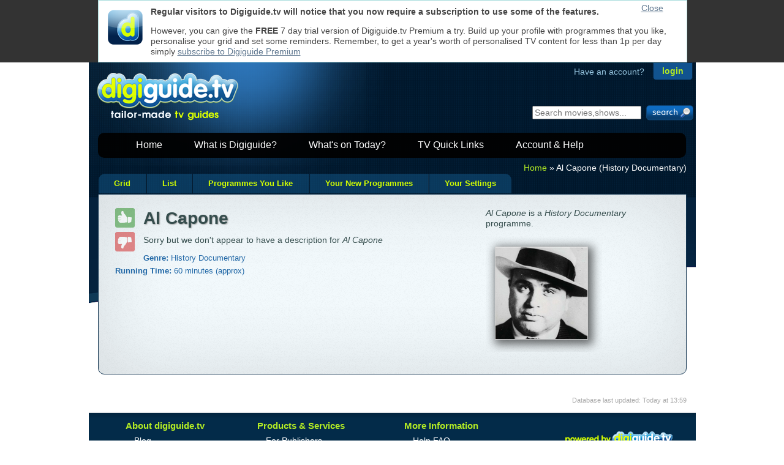

--- FILE ---
content_type: application/javascript
request_url: https://digiguide.tv/js/gm_utils-min.js?3
body_size: 1001
content:
function gm_log(e){var t=document.getElementById("gm_log");if(t==null){return}t.style.display="block";t.innerHTML+=e+"<br>"}function gm_secsDiff(e,t){if(e.getTime()<t.getTime())return(t.getTime()-e.getTime())/1e3;else return(e.getTime()-t.getTime())/1e3}function gm_getDateForURL(e){return encodeURIComponent(e.getUTCDate()+" "+Date.monthNames[e.getUTCMonth()]+" "+e.getUTCFullYear())}function gm_getTimeForURL(e){return encodeURIComponent(e.getUTCHours()+":"+e.getUTCMinutes())}function gm_isEmailValid(e){var t=/^(([^<>()[\]\\.,;:\s@\"]+(\.[^<>()[\]\\.,;:\s@\"]+)*)|(\".+\"))@((\[[0-9]{1,3}\.[0-9]{1,3}\.[0-9]{1,3}\.[0-9]{1,3}\])|(([a-zA-Z\-0-9]+\.)+[a-zA-Z]{2,}))$/;if(e.length&&e.match(t)){return true}return false}function gm_px(e){return String(e)+"px"}function gm_decToHex(e){var t="0123456789ABCDEF";var n=e%16;var r=(e-n)/16;hex=t.charAt(r)+t.charAt(n);return hex}function gm_getWindowCenterX(){return document.body.clientWidth/2}function gm_getWindowCenterY(){getInnerHeight=function(){var e=0;if(self.innerHeight){e=self.innerHeight}else if(document.documentElement&&document.documentElement.clientHeight){e=document.documentElement.clientHeight}else if(document.body){e=document.body.clientHeight}return e};getScrollOffset=function(){var e=0;if(self.pageYOffset){e=self.pageYOffset}else if(document.documentElement&&document.documentElement.scrollTop){e=document.documentElement.scrollTop}else if(document.body){e=document.body.scrollTop}return e};return this.getScrollOffset()+this.getInnerHeight()/2}function gm_getElementHeight(e){if(document.getElementById){var t=document.getElementById(e)}else if(document.all){var t=document.all[e]}xPos=t.offsetHeight;return xPos}function gm_getElementWidth(e){if(document.getElementById){var t=document.getElementById(e)}else if(document.all){var t=document.all[e]}xPos=t.offsetWidth;return xPos}function gm_getCookie(e){this.getCookieVal=function(e){var t=document.cookie.indexOf(";",e);if(t==-1)t=document.cookie.length;return unescape(document.cookie.substring(e,t))};var t=e+"=";var n=t.length;var r=document.cookie.length;var i=0;while(i<r){var s=i+n;if(document.cookie.substring(i,s)==t)return this.getCookieVal(s);i=document.cookie.indexOf(" ",i)+1;if(i==0)break}return null}function gm_setCookie(e,t){var n=gm_setCookie.arguments;var r=gm_setCookie.arguments.length;var i=r>2?n[2]:null;var s=r>3?n[3]:null;var o=r>4?n[4]:null;var u=r>5?n[5]:false;document.cookie=e+"="+escape(t)+(i?"; expires="+i.toGMTString():"")+(s?"; path="+s:"")+(o?"; domain="+o:"")+(u?"; secure":"")}function gm_deleteCookie(e){var t=new Date;t.setTime(t.getTime()-1);var n=gm_getCookie(e);document.cookie=e+"="+n+"; expires="+t.toGMTString()}function gm_openWin(e,t){var n="resizable,scrollbars";if(t==null||!t.length)t="top=50,left=50,width=550,height=550";if(t.charAt(0)!=",")n+=",";n+=t;popupWin=window.open(e,"popup_win",n)}function gm_openPersonImageWin(e,t){var n=new Date;n.setUTCMilliseconds(0);var r="http://i3.digiguide.com/person_add_image.asp?pid="+e+"&pname="+t+"&utc="+n.getTime();gm_openWin(r,"resizable=1,location=1,scrollbars=1;top=10,left=10,width=1000,height=750");return false}function gm_openImageWin(e,t,n,r,i){var s=new Date;s.setUTCMilliseconds(0);var o="http://i3.digiguide.com/programme_add_image.asp?pid="+e+"&pname="+t+"&ep="+n+"&ctid="+r+"&cat="+escape(i)+"&sdutc=0&utc="+s.getTime()+"&cid=0";gm_openWin(o,"resizable=1,location=1,scrollbars=1;top=10,left=10,width=1000,height=750");return false}String.prototype.trim=function(){var e=this.replace(/^( |\s|\t|\n)*/g,"");e=e.replace(/( |\s|\t|\n)*$/g,"");return e}

--- FILE ---
content_type: application/javascript
request_url: https://digiguide.tv/js/libs/jqueryCookieGuard-1.1.min.js?2
body_size: 6450
content:
(function(a){if(typeof a.cookieguard==="undefined"){a.cookieguard=function(b){var c={cookieDeleteDelay:100,messageShowDelay:1e3,messageHideDelay:null,answeredHideDelay:2e3,slideSpeed:500,cookiePrefix:"cookieguard_",alertOfUnknown:true,impliedConsent:false,modal:false,initMessage:'This website uses cookies.<a href="#" id="showCookies" class="showCookies">Show</a>',choiceMessage:'You may choose to block non-essential and unknown cookies.<a href="#" id="showCookies" class="showCookies">Show</a>',allowOptions:false,okayText:"Okay",authoriseText:"Allow",denyText:"Deny", explainedPreText:''};a.cookieguard.settings=a.extend(c,b,{cookiesUsed:new Array,messageHideTimeout:null})}}if(typeof a.cookieguard.cookies==="undefined"){a.cookieguard.cookies=function(){}}if(typeof a.cookieguard.cookies.read==="undefined"){a.cookieguard.cookies.read=function(a){var b=a+"=";var c=document.cookie.split(";");for(var d=0;d<c.length;d++){var e=c[d];while(e.charAt(0)==" ")e=e.substring(1,e.length);if(e.indexOf(b)==0)return e.substring(b.length,e.length)}return null}}if(typeof a.cookieguard.cookies.create==="undefined"){a.cookieguard.cookies.create=function(a,b,c,d,e){if(d==undefined||d==null)d=document.domain;if(e==undefined||e==null)e="/";if(c){var f=new Date;f.setTime(f.getTime()+c*24*60*60*1e3);var g="; expires="+f.toGMTString()}else var g="";document.cookie=a+"="+b+g+"; domain="+d+"; path="+e}}if(typeof a.cookieguard.cookies.erase==="undefined"){a.cookieguard.cookies.erase=function(b){a.cookieguard.cookies.create(b,"",-1,"","");a.cookieguard.cookies.create(b,"",-1,"");a.cookieguard.cookies.create(b,"",-1);a.cookieguard.cookies.create(b,"",-1,"."+document.domain);if(document.domain.substr(0,4)==".www.")a.cookieguard.cookies.create(b,"",-1,document.domain.substr(1));if(document.domain.substr(0,4)=="www.")a.cookieguard.cookies.create(b,"",-1,"."+document.domain.substr(4))}}if(typeof a.cookieguard.cookies.add==="undefined"){a.cookieguard.cookies.add=function(b,c,d,e){var f=c.split(",");for(var g=0;g<f.length;g++){a.cookieguard.settings.cookiesUsed.push({name:b,cookie:f[g],description:d,essential:e});if(e&&!a.cookieguard.settings.allowOptions)a.cookieguard.cookies.storeAllowedCookie(f[g])}}}if(typeof a.cookieguard.cookies.findUnknownCookies==="undefined"){a.cookieguard.cookies.findUnknownCookies=function(){var b=a.cookieguard.cookies.getAllowedCookies();var c=a.cookieguard.cookies.getDisallowedCookies();var d=a.cookieguard.settings.cookiesUsed;var e=new Array;var f=new Array;if(document.cookie&&document.cookie!=""){var g=document.cookie.split(";");for(var h=0;h<g.length;h++){var i=g[h].split("=");i[0]=i[0].replace(/^ /,"");e.push(decodeURIComponent(i[0]))}}for(var h=0;h<e.length;h++){var j=false;if(b!=null){for(var k=0;k<b.length;k++){if(b[k].indexOf("*")===0&&b[k].match("\\*$")=="*"){if(e[h].indexOf(b[k].replace("*",""))>-1){j=true;break}}else if(b[k].indexOf("*")===0){if(e[h].match(b[k].replace("*","")+"$")==b[k].replace("*","")){j=true;break}}else if(b[k].match("\\*$")=="*"){if(e[h].indexOf(b[k].replace("*",""))===0){j=true;break}}else if(b[k]==e[h]){j=true;break}}}if(!j){if(c!=null){for(var k=0;k<c.length;k++){if(c[k].indexOf("*")===0&&c[k].match("\\*$")=="*"){if(e[h].indexOf(c[k].replace("*",""))>-1){j=true;break}}else if(c[k].indexOf("*")===0){if(e[h].match(c[k].replace("*","")+"$")==c[k].replace("*","")){j=true;break}}else if(c[k].match("\\*$")=="*"){if(e[h].indexOf(c[k].replace("*",""))===0){j=true;break}}else if(c[k]==e[h]){j=true;break}}}}if(!j){if(d.length>0){for(var k=0;k<d.length;k++){if(d[k].cookie.indexOf("*")===0&&d[k].cookie.match("\\*$")=="*"){if(e[h].indexOf(d[k].cookie.replace(/\*/g,""))>-1){j=true;break}}else if(d[k].cookie.indexOf("*")===0){if(e[h].match(d[k].cookie.replace(/\*/g,"")+"$")==d[k].cookie.replace(/\*/g,"")){j=true;break}}else if(d[k].cookie.match("\\*$")=="*"){if(e[h].indexOf(d[k].cookie.replace(/\*/g,""))===0){j=true;break}}else if(d[k].cookie==e[h]){j=true;break}}}}if(!j)if(e[h].indexOf(a.cookieguard.settings.cookiePrefix)===0)j=true;if(!j){f.push(e[h])}}return f}}if(typeof a.cookieguard.cookies.storeAllowedCookie==="undefined"){a.cookieguard.cookies.storeAllowedCookie=function(b){var c=a.cookieguard.cookies.getAllowedCookies();var d;if(c==null)d=b;else{d=c.join(",");if(a.inArray(b,c)==-1)d=d+","+b}a.cookieguard.cookies.create(a.cookieguard.settings.cookiePrefix+"allowedCookies",d,365)}}if(typeof a.cookieguard.cookies.getAllowedCookies==="undefined"){a.cookieguard.cookies.getAllowedCookies=function(){if(a.cookieguard.settings.allowOptions){var b=new Array;for(var c=0;c<a.cookieguard.settings.cookiesUsed.length;c++){if(a.cookieguard.settings.cookiesUsed[c].essential)b.push(a.cookieguard.settings.cookiesUsed[c].cookie);else if(a.cookieguard.getCookieOption("unessential")!=0)b.push(a.cookieguard.settings.cookiesUsed[c].cookie)}return b}else{var b=a.cookieguard.cookies.read(a.cookieguard.settings.cookiePrefix+"allowedCookies");if(b!=null)return b.split(",")}return null}}if(typeof a.cookieguard.cookies.storeDisallowedCookie==="undefined"){a.cookieguard.cookies.storeDisallowedCookie=function(b){var c=a.cookieguard.cookies.getDisallowedCookies();var d;if(c==null)d=b;else{d=c.join(",");if(a.inArray(b,c)==-1)d=d+","+b}a.cookieguard.cookies.create(a.cookieguard.settings.cookiePrefix+"disallowedCookies",d,365)}}if(typeof a.cookieguard.cookies.getDisallowedCookies==="undefined"){a.cookieguard.cookies.getDisallowedCookies=function(){if(a.cookieguard.settings.allowOptions){if(a.cookieguard.getCookieOption("unessential")==0){var b=new Array;for(var c=0;c<a.cookieguard.settings.cookiesUsed.length;c++){if(!a.cookieguard.settings.cookiesUsed[c].essential)b.push(a.cookieguard.settings.cookiesUsed[c].cookie)}return b}}else{var b=a.cookieguard.cookies.read(a.cookieguard.settings.cookiePrefix+"disallowedCookies");if(b!=null)return b.split(",")}return null}}if(typeof a.cookieguard.eradicateCookies==="undefined"){a.cookieguard.eradicateCookies=function(){var b=a.cookieguard.cookies.getDisallowedCookies();var c=a.cookieguard.cookies.getAllowedCookies();var d=new Array;if(document.cookie&&document.cookie!=""){var e=document.cookie.split(";");for(var f=0;f<e.length;f++){var g=e[f].split("=");g[0]=g[0].replace(/^ /,"");d.push(decodeURIComponent(g[0]))}}for(var f=0;f<d.length;f++){var h=false;if(d[f].indexOf(a.cookieguard.settings.cookiePrefix)===0)h=true;if(!h){if(c!=null){for(var i=0;i<c.length;i++){if(c[i].indexOf("*")===0&&c[i].match("\\*$")=="*"){if(d[f].indexOf(c[i].replace("*",""))>-1){h=true;break}}else if(c[i].indexOf("*")===0){if(d[f].match(c[i].replace("*","")+"$")==c[i].replace("*","")){h=true;break}}else if(c[i].match("\\*$")=="*"){if(d[f].indexOf(c[i].replace("*",""))===0){h=true;break}}else if(c[i]==d[f]){h=true;break}}}if(!h){if(b!=null){for(var i=0;i<b.length;i++){if(b[i].indexOf("*")===0&&b[i].match("\\*$")=="*"){if(d[f].indexOf(b[i].replace("*",""))>-1){a.cookieguard.cookies.erase(d[f]);h=true;break}}else if(b[i].indexOf("*")===0){if(d[f].match(b[i].replace("*","")+"$")==b[i].replace("*","")){a.cookieguard.cookies.erase(d[f]);h=true;break}}else if(b[i].match("\\*$")=="*"){if(d[f].indexOf(b[i].replace("*",""))===0){a.cookieguard.cookies.erase(d[f]);h=true;break}}else if(b[i]==d[f]){a.cookieguard.cookies.erase(d[f]);h=true;break}}}if(!h&&a.cookieguard.settings.allowOptions){if(a.cookieguard.getCookieOption("unknown")==0)a.cookieguard.cookies.erase(d[f])}}}}}}if(typeof a.cookieguard.run==="undefined"){a.cookieguard.run=function(){setTimeout(function(){var b;if(a.cookieguard.settings.alertOfUnknown)b=a.cookieguard.cookies.findUnknownCookies();else b=new Array;if(!a.cookieguard.hasAnswered()){if(a.cookieguard.settings.impliedConsent)a.cookieguard.cookies.create(a.cookieguard.settings.cookiePrefix+"initialised","1",365);if(a.cookieguard.settings.allowOptions){a.cookieguard.setCookieOption("unessential",1);a.cookieguard.setCookieOption("unknown",1)}a.cookieguard.buildMessage(true,a.cookieguard.settings.cookiesUsed,b);a.cookieguard.displayMessage(a.cookieguard.settings.messageShowDelay,a.cookieguard.settings.messageHideDelay)}else{a.cookieguard.eradicateCookies();a.cookieguard.buildMessage(true,a.cookieguard.settings.cookiesUsed,b);a.cookieguard.hideMessage(0);if(b.length>0&&!a.cookieguard.settings.allowOptions){a.cookieguard.buildMessage(false,null,b);a.cookieguard.displayMessage(a.cookieguard.settings.messageShowDelay,a.cookieguard.settings.messageHideDelay)}}},a.cookieguard.settings.cookieDeleteDelay)}}if(typeof a.cookieguard.hasAnswered==="undefined"){a.cookieguard.hasAnswered=function(){if(a.cookieguard.cookies.read(a.cookieguard.settings.cookiePrefix+"initialised")!=null)return true;else return false}}if(typeof a.cookieguard.buildMessage==="undefined"){a.cookieguard.buildMessage=function(b,c,d){a.cookieguard.createCSS();a("body").prepend('<div id="cookieGuardMsg"><div id="cookieGuardMsgInner"></div></div>');if(a.cookieguard.settings.impliedConsent){a("#cookieGuardMsgInner").append(a.cookieguard.settings.initMessage+"<br/>");a("#cookieGuardMsgInner").addClass("onlyEssential").append('<a href="#" id="cookieGuardOkay">'+a.cookieguard.settings.okayText+"</a>")}else{if(b){a("#cookieGuardMsgInner").append(a.cookieguard.settings.initMessage+"<br/>");if(d.length==0&&a.cookieguard.hasOnlyEssential())a("#cookieGuardMsgInner").addClass("onlyEssential").append('<a href="#" id="cookieGuardOkay">'+a.cookieguard.settings.okayText+"</a>");else a("#cookieGuardMsgInner").append(a.cookieguard.settings.choiceMessage+'<a href="#" id="authoriseCookies">'+a.cookieguard.settings.authoriseText+'</a><a href="#" id="denyCookies">'+a.cookieguard.settings.denyText+"</a>")}else{a("#cookieGuardMsgInner").append("Cookie Guard has found new cookies.<br/>");a("#cookieGuardMsgInner").append('You may choose to block these cookies.<a href="#" id="showCookies" class="showCookies">Show</a><a href="#" id="authoriseCookies">Allow</a><a href="#" id="denyCookies">Block</a>')}}a.cookieguard.buildCookieList(b,c,d);a("#cookieGuardOkay").click(function(){$('.showCookies').removeClass('showing');clearTimeout(a.cookieguard.settings.messageHideTimeout);a.cookieguard.hideMessage(0);a.cookieguard.cookies.create(a.cookieguard.settings.cookiePrefix+"initialised","1",365);return false});a(".showCookies").click(function(){if(a(this).text()=="Show"){ clearTimeout(a.cookieguard.settings.messageHideTimeout);a.cookieguard.showCookieList();a(this).text("Hide")}else if(a(this).text()=="Hide"){a(this).text("Show");a.cookieguard.hideCookieList()}else{if(a(this).hasClass("showing")){a(".showCookies").removeClass("showing");a.cookieguard.hideCookieList()}else{a('#cookieGuardMsg').css({'top':0,'display':'block'}); a('body,html').scrollTop(0); clearTimeout(a.cookieguard.settings.messageHideTimeout);a(".showCookies").addClass("showing");a.cookieguard.showCookieList()}}return false});a("#authoriseCookies").click(function(){clearTimeout(a.cookieguard.settings.messageHideTimeout);a("#cookieGuardMsgInner").empty().addClass("msgAllowed").html("The listed cookies have now been allowed on this site.");a.cookieguard.hideMessage(a.cookieguard.settings.answeredHideDelay);if(c!=null){for(var b=0;b<c.length;b++)a.cookieguard.cookies.storeAllowedCookie(c[b].cookie)}if(d!=null){for(var b=0;b<d.length;b++)a.cookieguard.cookies.storeAllowedCookie(d[b])}a.cookieguard.cookies.create(a.cookieguard.settings.cookiePrefix+"initialised","1",365);return false});a("#denyCookies").click(function(){clearTimeout(a.cookieguard.settings.messageHideTimeout);a("#cookieGuardMsgInner").empty().addClass("msgDenied").html("Non-essential and unknown cookies have now been blocked on this site.");a.cookieguard.hideMessage(a.cookieguard.settings.answeredHideDelay);if(c!=null){for(var b=0;b<c.length;b++)if(c[b].essential==false)a.cookieguard.cookies.storeDisallowedCookie(c[b].cookie)}if(d!=null){for(var b=0;b<d.length;b++)a.cookieguard.cookies.storeDisallowedCookie(d[b])}a.cookieguard.cookies.create(a.cookieguard.settings.cookiePrefix+"initialised","1",365);a.cookieguard.eradicateCookies();return false})}}if(typeof a.cookieguard.buildCookieList==="undefined"){a.cookieguard.buildCookieList=function(b,c,d){var e=new Array;var f=new Array;var g=new Array;if(c!=null){for(var h=0;h<c.length;h++){if(a.inArray(c[h].name,g)==-1){g.push(c[h].name);if(c[h].essential)e.push(c[h]);else f.push(c[h])}}}a("#cookieGuardMsgInner").append('<div id="cookieList"/>');if(b){a("#cookieList").append('<div id="cookieListing"><div id="cookiesExplainedPreText">' + a.cookieguard.settings.explainedPreText + '</div><div class="cookiesHeader">Essential Cookies <span>- The site owner has indicated that these are essential to the running of the site.</span></div></div>');if(a.cookieguard.settings.allowOptions)a("#cookieList .cookiesHeader:last").append('<span class="enableOptions"><span class="enabled on always"></label>Enabled</label></span></span>');a("#cookieListing").append('<ul class="essentialCookies"/>');a("#cookieListing > ul.essentialCookies").append('<li><div class="cookieName">Cookie Guard</div><div class="cookieDescription"> - This cookie is essential for storing the status of your cookie choices whilst using this site.</div></li>');for(var h=0;h<e.length;h++){a("#cookieListing > ul.essentialCookies").append('<li><div class="cookieName">'+e[h].name+'</div><div class="cookieDescription"> - '+e[h].description+"</div></li>")}}if(f.length>0){a("#cookieListing").append('<div class="cookiesHeader">Non-Essential Cookies <span>- The site owner has approved these cookies but you may turn them off.</span></div>');if(a.cookieguard.settings.allowOptions){a("#cookieList .cookiesHeader:last").append('<span class="enableOptions"><span class="enabled unessential"><label for="unessentialCookiesEnabled">Enabled</label> <input type="radio" name="unessentialCookies" id="unessentialCookiesEnabled" checked="checked"/></span><span class="disabled unessential"><label for="unessentailCookiesDisabled">Disabled</label> <input type="radio" name="unessentialCookies" id="unessentailCookiesDisabled"/></span></span></span>');a("#cookieList .unessential.enabled input").click(function(){a(this).parent().addClass("on");a(this).parent().parent().children(".unessential.disabled").removeClass("on");a.cookieguard.setCookieOption("unessential",1)});a("#cookieList .unessential.disabled input").click(function(){a(this).parent().addClass("on");a(this).parent().parent().children(".unessential.enabled").removeClass("on");a.cookieguard.setCookieOption("unessential",0);a.cookieguard.eradicateCookies()});if(a.cookieguard.getCookieOption("unessential")==0)a("#cookieList .unessential.disabled input").addClass("original").trigger("click");else a("#cookieList .unessential.enabled input").addClass("original").trigger("click")}a("#cookieListing").append('<ul class="knownCookies" />');for(var h=0;h<f.length;h++){a("#cookieListing > ul.knownCookies").append('<li><div class="cookieName">'+f[h].name+'</div><div class="cookieDescription"> - '+f[h].description+"</div></li>")}}if(d!=null&&d.length>0||a.cookieguard.settings.allowOptions){a("#cookieListing").append('<div class="cookiesHeader">Unknown Cookies <span>- The site owner has not approved these cookies.</span></div>');if(a.cookieguard.settings.allowOptions){a("#cookieList .cookiesHeader:last").append('<span class="enableOptions"><span class="enabled unknown on"><label for="unknownCookiesEnabled">Enabled</label> <input type="radio" id="unknownCookiesEnabled" name="unknownCookies" checked="checked"/></span><span class="disabled unknown"><label for="unknownCookiesDisabled">Disabled</label> <input type="radio" name="unknownCookies" id="unknownCookiesDisabled"/></span></span>');a("#cookieList .unknown.enabled input").click(function(){a(this).parent().addClass("on");a(this).parent().parent().children(".unknown.disabled").removeClass("on");a.cookieguard.setCookieOption("unknown",1)});a("#cookieList .unknown.disabled input").click(function(){a(this).parent().addClass("on");a(this).parent().parent().children(".unknown.enabled").removeClass("on");a.cookieguard.setCookieOption("unknown",0);a.cookieguard.eradicateCookies()});if(a.cookieguard.getCookieOption("unknown")==0)a("#cookieList .unknown.disabled input").addClass("original").trigger("click");else a("#cookieList .unknown.enabled input").addClass("original").trigger("click")}a("#cookieListing").append('<ul class="unknownCookies" />');for(var h=0;h<d.length;h++){a("#cookieListing > ul.unknownCookies").append('<li><div class="cookieName">'+d[h]+"</div></li>")}}}}if(typeof a.cookieguard.displayMessage==="undefined"){a.cookieguard.displayMessage=function(b,c){a("body").attr("marginTop",a("body").css("marginTop")).css("marginTop",0).delay(b).animate({marginTop:a("#cookieGuardMsg").outerHeight()},a.cookieguard.settings.slideSpeed);a("#cookieGuardMsg").css("top",-a("#cookieGuardMsg").outerHeight());a("#cookieGuardMsg").delay(b).show().animate({top:0},a.cookieguard.settings.slideSpeed);if(a.cookieguard.settings.messageHideDelay!=null){a.cookieguard.settings.messageHideTimeout=setTimeout(function(){a.cookieguard.hideMessage(0)},c)}}}if(typeof a.cookieguard.hideMessage==="undefined"){a.cookieguard.hideMessage=function(b){a("body").delay(b).animate({marginTop:a("body").attr("marginTop")},a.cookieguard.settings.slideSpeed);a("#cookieGuardMsg").delay(b).animate({top:-a("#cookieGuardMsg").height()},a.cookieguard.settings.slideSpeed,null,function(){a("body").attr("style","").removeAttr("style")})}}if(typeof a.cookieguard.hasOnlyEssential==="undefined"){a.cookieguard.hasOnlyEssential=function(){var b=a.cookieguard.settings.cookiesUsed;for(var c=0;c<b.length;c++){if(!b[c].essential)return false}return true}}if(typeof a.cookieguard.showCookieList==="undefined"){a.cookieguard.showCookieList=function(){if(a.cookieguard.settings.modal){if(a("#cookieGuardOverlay").length==0){a("body").append('<div id="cookieGuardOverlay"></div><div id="cookieGuardModal"><a href="#" id="cookieGuardCloseModal"></a></div>');a("#cookieGuardOverlay").hide().fadeTo(a.cookieguard.settings.slideSpeed,.5);a("#cookieGuardModal").append(a("#cookieList")).hide().fadeIn(a.cookieguard.settings.slideSpeed);a("#cookieList").show();a("#cookieGuardCloseModal").click(function(){a(".showCookies").removeClass("showing");a.cookieguard.hideCookieList();if(a('#cookieList input:checked:not(".original")').length>0)window.location.reload();return false})}}else{a("#cookieList").show();var b=a("#cookieList").outerHeight();a("#cookieList").css({overflow:"hidden",height:0}).animate({height:b},a.cookieguard.settings.slideTimer)}}}if(typeof a.cookieguard.setCookieOption==="undefined"){a.cookieguard.setCookieOption=function(b,c){a.cookieguard.cookies.create(a.cookieguard.settings.cookiePrefix+b,c,365)}}if(typeof a.cookieguard.getCookieOption==="undefined"){a.cookieguard.getCookieOption=function(b){var c=a.cookieguard.cookies.read(a.cookieguard.settings.cookiePrefix+b);if(c==null){if(a.cookieguard.settings.impliedConsent)return 1; else return 0;}else return parseInt(c)}}if(typeof a.cookieguard.hideCookieList==="undefined"){a.cookieguard.hideCookieList=function(){if(a.cookieguard.settings.modal){a("#cookieList").attr("style","").removeAttr("style").appendTo(a("#cookieGuardMsgInner"));a("#cookieGuardOverlay, #cookieGuardModal").fadeOut(a.cookieguard.settings.slideSpeed,function(){a(this).remove()})}else{a("#cookieList").animate({height:0},a.cookieguard.settings.slideTimer,null,function(){a("#cookieList").hide().attr("style","").removeAttr("style")})}}}if(typeof a.cookieguard.createCSS=="undefined"){a.cookieguard.createCSS=function(){var b='<style id="cookieGuardStyles" type="text/css">';b+="#cookieGuardMsg { position: absolute; text-align: left; top: 0; left: 0; width: 100%; display: none; font-size: 12px; font-family: Arial, Helvetica, Sans-Serif; color: #FFF; background: #333333; min-height: 55px; z-index:99999; }";b+="#cookieGuardMsgInner { position: relative; width: 795px; margin: 0 auto; padding: 20px 0 15px 0; }";b+="#cookieGuardMsg strong { font-size: 18px; display: block; padding-bottom: 5px; }";b+="#cookieGuardMsgInner a { text-decoration: none; font-weight: normal; font-style: normal; color: #19a89d; }";b+="#cookieGuardLink { position: absolute; bottom: 5px; right: 10px; font-size: 10px; color: #912b2b; }";b+="#showCookies { position: absolute; display: block; left: 415px; top: 13px; border: 1px solid #999; background: #d4d4d4; color: #5b5858; padding: 5px 10px; -webkit-border-radius: 3px; -moz-border-radius: 3px; border-radius: 3px; }";b+="#showCookies:hover { border-color: #666; }";b+="#authoriseCookies { position: absolute; display: block; left: 500px; top: 13px; border: 1px solid #a2bf8e; background: #d1ecbe; color: #384c2a; padding: 5px 10px; -webkit-border-radius: 3px; -moz-border-radius: 3px; border-radius: 3px; }";b+="#authoriseCookies:hover { border-color: #6f8f59; }";b+="#cookieGuardOkay { position: absolute; display: block; right: 5px; top: 28px; width: 132px; height: 34px; background: url([data-uri]) no-repeat; }";b+="#denyCookies { position: absolute; display: block; left: 560px; top: 13px; border: 1px solid #cc9c9c; background: #ecc1c1; color: #7e5353; padding: 5px 10px; -webkit-border-radius: 3px; -moz-border-radius: 3px; border-radius: 3px; }";b+="#denyCookies:hover { border-color: #9e6a6a;}";b+="#cookieList { display: none; padding: 5px 0 0 0;border-top: 1px solid white; margin: 10px 0 0 0; float: left; width:795px; line-height: 15px; }";b+="#cookieListing { float: left; width: 100%; }";b+="#cookieList ul { list-style: none; padding-left: 20px; }";b+="#cookieList li { padding: 5px 0; }";b+=".cookieName { font-weight: bold; display: inline; }";b+=".cookieDescription { display: inline; }";b+=".cookiesHeader { font-weight: bold; padding-bottom: 3px; border-bottom: 1px solid #FFF; color: #FFF; margin-bottom: 3px; padding-top: 10px; }";b+=".cookiesHeader span { font-weight: normal; font-size: 11px; }";b+="#cookieGuardMsgInner.msgAllowed, #cookieGuardMsgInner.msgDenied, #cookieGuardMsgInner.onlyEssential { padding-top: 17px; }";b+="#cookieGuardOverlay { position: fixed; bottom: 0; right: 0; width: 10000px; height: 10000px; background: #000; z-index: 100000; }";b+="#cookieGuardModal { position: fixed; padding: 0 20px 20px 20px; top: 70px; left: 50%; margin-left: -400px; height: 360px; width: 760px; background: #333333; color: #FFF; z-index: 100001; -webkit-border-radius: 5px; -moz-border-radius: 5px; border-radius: 5px; font-family: Arial, Helvetica, Sans-Serif; font-size: 12px; -moz-box-shadow: 0 0 10px rgba(0,0,0,0.5); -webkit-box-shadow: 0 0 10px rgba(0,0,0,0.5); box-shadow: 0 0 10px rgba(0,0,0,0.5); }";b+="#cookieGuardModal .cookiesHeader { color: #FFF; font-size: 14px; padding-bottom: 5px; border-bottom: 2px solid #FFF; }";b+="#cookieGuardCloseModal { position: absolute; top: -21px; right: -21px; width: 42px; height: 42px; background: url(http://cookieguard.eu/images/close.png) no-repeat; }";b+="#cookieGuardModal #cookieList { padding-right: 0; }";b+=".cookiesHeader .enableOptions { float: right; width: 175px; margin-top: -5px; height: 20px; line-height: 24px; *width: 146px; }";b+=".cookiesHeader .enableOptions span { font-weight: bold; }";b+=".cookiesHeader .enabled.on { color: #8acb77; }";b+=".cookiesHeader .enabled.on.always { float: right; }";b+=".cookiesHeader .disabled { padding-left: 10px; }";b+=".cookiesHeader .disabled.on { color: #cb7777; }";b+="</style>";a("head").append(b)}}})(jQuery)